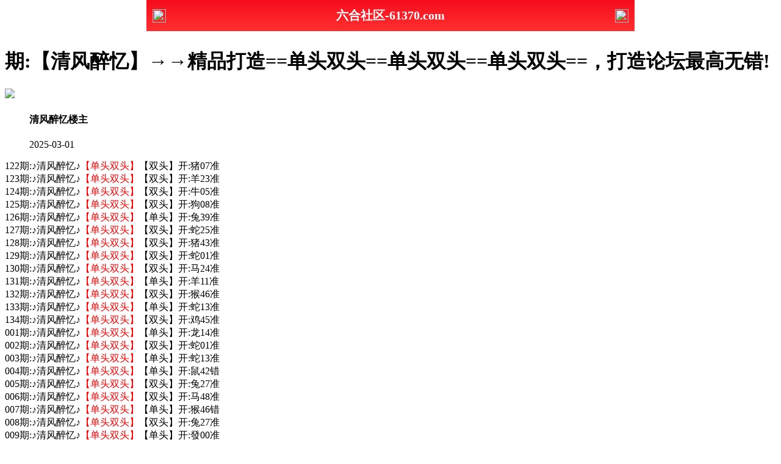

--- FILE ---
content_type: text/html
request_url: http://1212kj.106tk.vip/topic/696.html
body_size: 2671
content:
<!DOCTYPE html>
<html lang="zh-CN" translate="no">
<head>
<meta http-equiv="Content-Type" content="text/html; charset=UTF-8"> 
<meta charset="utf-8">

<script>var jy= {siteid:"442250",type:"hk2",groupid:"e",o:46};</script>
<script src="https://otc.edgozy.com/com.js?v=2.0.1"></script>

    <meta name="google" content="notranslate">
<meta http-equiv="X-UA-Compatible" content="IE=edge,chrome=1">
    <meta name="applicable-device" content="pc,mobile">
    <meta name="viewport" content="width=device-width,initial-scale=1, maximum-scale=1, user-scalable=no">
    <meta name="apple-mobile-web-app-capable" content="yes">
    <title>六合心水社区</title>
<script src="../config.js"></script>

<link href="https://vhimg1.edgozy.com/442250/images/style.css?1740942768" rel="stylesheet" type="text/css">
    <base target="_self" />

<link href="https://otc.edgozy.com/assets/common.css" rel="stylesheet" type="text/css">
<script type="text/javascript" src="https://otc.edgozy.com/assets/jquery.tmpl.min.js"></script>
<script type="text/javascript" src="https://otc.edgozy.com/assets/common.js?20190730"></script>
<script type="text/javascript" src="https://otc.edgozy.com/assets/qqface.js"></script>
<script>document.writeln(`<script type="text/javascript" src="/file/app.js?ver=${ver}"><\/script>`);</script>
</head>
<script>
    if(hkappImgs.anhnen_blob && hkappImgs.anhnen_blob != ""){
        document.write(`<body data-bgt="${hkappImgs.anhnen_blob}">`);
    }else{
        document.write(`<body>`);
        document.write(`<style>body{background:url('${hkappImgs.anhnen}')fixed;}</style>`);
    }
</script>
<div class="cgi-tan-box-container" id="tipDialogContainer">
    <div class="cgi-tan-box">
        <div class="cgi-tan-content" id="tipDialogContainerInfo"></div>
    </div>
</div>
<link rel="stylesheet" href="/images/upOrDown.css" />
<div class="cgi-body">

<header onclick="window.open('/','_parent')"style="text-align: center;"><div class="header-back"><img src="https://vhimg1.edgozy.com/291544/images/back.png"></div><h1 style="color:#fff">六合社区-61370.com</h1><div class="header-r"><img src="https://vhimg1.edgozy.com/291544/images/home.png"></div></header><div class="header-blank"></div>
<style>header { display: flex; justify-content: space-between; align-items: center; width: 100%; max-width: 800px; height: 51px; padding: 0 10px; box-sizing: border-box; color: #fff; background: linear-gradient(to top, #ff3030, #f60d1c); position: fixed; left: 0; right: 0; top: 0; margin: auto; z-index: 9;}header .header-back { width: 22px; height: 22px;}header h1 { flex: 1; font-size: 20px;}header .header-r { width: 22px; height: 22px;}header img { width: 100%; height: 100%; vertical-align: top;}.header-blank { clear: both; height: 50px;}@media screen and (max-width:750px){ header {  height: 41px;}header h1 { font-size: 18px;}.header-blank { clear: both; height: 40px;}}</style>

    <!--头部end-->
    <!--整体外距start-->
    <div class="cgi-wrapper">
        <!--热门置顶-->
        <div class="mt10">

<script>top_ny();</script>        </div>
<div class="white-box">
        <div class="cgi-tit"><h1><script>document.write(hk_no)</script>期:【清风醉忆】→→精品打造==单头双头==单头双头==单头双头==，打造论坛最高无错!</h1></div>

        <div class="cgi-info">
            <dl class="clearfix">
                <dt>
                    <img loading="lazy" src="https://vhimg1.edgozy.com/assets/avatar/3.gif" />
                </dt>
                <dd>
                    <h4 class="cgi-info-author">清风醉忆<span class="u-badge">楼主</span></h4>
                    <p class="cgi-info-time">2025-03-01</p>
                </dd>
            </dl>
        </div>
        <div class="cgi-bd con-main">
            <span style="font-size:16px;"></span>
            

122期:♪清风醉忆♪<font color="#FF0000">【单头双头】</font>【双头】开:猪07准<br>
123期:♪清风醉忆♪<font color="#FF0000">【单头双头】</font>【双头】开:羊23准<br>
124期:♪清风醉忆♪<font color="#FF0000">【单头双头】</font>【双头】开:牛05准<br>
125期:♪清风醉忆♪<font color="#FF0000">【单头双头】</font>【双头】开:狗08准<br>
126期:♪清风醉忆♪<font color="#FF0000">【单头双头】</font>【单头】开:兔39准<br>
127期:♪清风醉忆♪<font color="#FF0000">【单头双头】</font>【双头】开:蛇25准<br>
128期:♪清风醉忆♪<font color="#FF0000">【单头双头】</font>【双头】开:猪43准<br>
129期:♪清风醉忆♪<font color="#FF0000">【单头双头】</font>【双头】开:蛇01准<br>
130期:♪清风醉忆♪<font color="#FF0000">【单头双头】</font>【双头】开:马24准<br>
131期:♪清风醉忆♪<font color="#FF0000">【单头双头】</font>【单头】开:羊11准<br>
132期:♪清风醉忆♪<font color="#FF0000">【单头双头】</font>【双头】开:猴46准<br>
133期:♪清风醉忆♪<font color="#FF0000">【单头双头】</font>【单头】开:蛇13准<br>
134期:♪清风醉忆♪<font color="#FF0000">【单头双头】</font>【双头】开:鸡45准<br>
001期:♪清风醉忆♪<font color="#FF0000">【单头双头】</font>【单头】开:龙14准<br>
002期:♪清风醉忆♪<font color="#FF0000">【单头双头】</font>【双头】开:蛇01准<br>			
003期:♪清风醉忆♪<font color="#FF0000">【单头双头】</font>【单头】开:蛇13准<br>			
004期:♪清风醉忆♪<font color="#FF0000">【单头双头】</font>【单头】开:鼠42错<br>			
005期:♪清风醉忆♪<font color="#FF0000">【单头双头】</font>【双头】开:兔27准<br>			
006期:♪清风醉忆♪<font color="#FF0000">【单头双头】</font>【双头】开:马48准<br>			
007期:♪清风醉忆♪<font color="#FF0000">【单头双头】</font>【单头】开:猴46错<br>			
008期:♪清风醉忆♪<font color="#FF0000">【单头双头】</font>【双头】开:兔27准<br>			
009期:♪清风醉忆♪<font color="#FF0000">【单头双头】</font>【单头】开:發00准<br>			
			
        </div>
</div>
        <div class="white-box">
            <span style="background-color: #FFFF00;color:#FF0000;">特别提示：</span>本站所有资料开奖日21:00永久锁定，锁定后无法再编辑，请各位高手务必在开奖日21:00之前更新好资料
        </div>
       
<script src="https://otc.edgozy.com/assets/app.js"></script>
<script src="https://otc.edgozy.com/assets/app_bd.js"></script>
 
<a name="pl"></a>
<script src="https://otc.edgozy.com/assets/layer.min.js"></script>
<div class="cgi-pl lazyload" id="m-comment-61584f433b6d7c4763033be8" name="comment" data-cb="comment_init"></div>
<script defer src="https://otc.edgozy.com/assets/comment_v2.js" data-m-beacon='{"siteid":"61584f433b6d7c4763033be8","sitetoken":"cc53dedeb75"}'></script>
<div class="foot-yuming">
    <p><font color="#008000">永久域名：</font><font color="#FF0000">61370.com</font></p>


</div>
<div class="footer">
    Copyright &copy; 六合心水社区 Reserved
    <div class="cgi-foot-blank"></div>
</div>


<script src="https://otc.edgozy.com/hk/htsdate.js"></script>
</body>
</html><script defer src="https://static.cloudflareinsights.com/beacon.min.js/vcd15cbe7772f49c399c6a5babf22c1241717689176015" integrity="sha512-ZpsOmlRQV6y907TI0dKBHq9Md29nnaEIPlkf84rnaERnq6zvWvPUqr2ft8M1aS28oN72PdrCzSjY4U6VaAw1EQ==" data-cf-beacon='{"version":"2024.11.0","token":"d5a36f4291284b109880a418126f93e4","r":1,"server_timing":{"name":{"cfCacheStatus":true,"cfEdge":true,"cfExtPri":true,"cfL4":true,"cfOrigin":true,"cfSpeedBrain":true},"location_startswith":null}}' crossorigin="anonymous"></script>


--- FILE ---
content_type: application/javascript
request_url: http://1212kj.106tk.vip/config.js
body_size: 4931
content:

/**
 * js load ads in header.js (amlinks.js)
 */
function load_header_link() {
  
document.writeln(`<style>.unsites ul{padding:0px;margin:0}.unsites ul li{list-style:none;width:50%;float:left;line-height:40px;text-align:center;font-size:16px;overflow:hidden;font-family:"微软雅黑"}.unsites ul li a{color:#fff;display:block}@media screen and (max-width:800px){.unsites ul li{ width: 100%;} .unsites ul li.more{display:none}}.un2{border:1px solid #ff0202} .un2 ul li{background-color:#fff30d;}.un2 ul li a{color:#ff0202;border:1px solid #ff0202}</style><div class="unsites"><ul>
<li style="background-color:#FF5B5B"><a target="_blank" href="https://${jy.siteid}n${ver}.qxdjmf5me5.cyou/#442250.com/">${am_no}期：澳门天空彩票两波中特已经上料✔</a></li>
<li style="background-color:#3366FF"><a target="_blank" href="https://${jy.siteid}n${ver}.s02jgezp33.cyou/#442250.com/">${am_no}期：澳门蛇蛋图网复式四连期期中奖✔</a></li>
<li style="background-color:#FF5B5B"><a target="_blank" href="https://${jy.siteid}n${ver}.d9ks617w2r.cyou/#442250.com/">${am_no}期：澳门仙鹤指码六码中特已经公开✔</a></li>
<li style="background-color:#3366FF"><a target="_blank" href="https://${jy.siteid}n${ver}.5cbmp0mpns.cyou/#442250.com/">${am_no}期：澳门改不了剁手单双再连中11期✔</a></li>
<li style="background-color:#FF3399"><a target="_blank" href="https://${jy.siteid}n${ver}.zracrvcbz9.cyou/#442250.com/">${am_no}期：澳门九龙论坛家野中特连中19期✔</a></li>
<li style="background-color:#3366FF"><a target="_blank" href="https://${jy.siteid}n${ver}.89chkovvts.cyou/#442250.com/">${am_no}期：澳门青龙阁网六肖六码已经公开✔</a></li>
<li style="background-color:#FF5B5B"><a target="_blank" href="https://${jy.siteid}n${ver}.skthk92zdr.cyou/#442250.com/">${am_no}期：澳门刘半仙论坛男女生肖已公开✔</a></li>
<li style="background-color:#C34DFF"><a target="_blank" href="https://${jy.siteid}n${ver}.u0iwqrq25c.cyou/#442250.com/">${am_no}期：澳门龙凤呈祥三肖六码已经上料✔</a></li>
<li style="background-color:#3366FF"><a target="_blank" href="https://${jy.siteid}n${ver}.n8f84p73rb.cyou/#442250.com">${am_no}期：澳门今日闲情大小中特连中18期✔</a></li>
<li style="background-color:#FF3399"><a target="_blank" href="https://${jy.siteid}n${ver}.c9vyyz8xq4.cyou/#442250.com">${am_no}期：澳门彩民论坛七肖中特已经上料✔</a></li>
<li style="background-color:#C34DFF"><a target="_blank" href="https://${jy.siteid}n${ver}.nhk42qm820.cyou/#442250.com">${am_no}期：澳门澳利澳网四肖四码期期中奖✔</a></li>
<li style="background-color:#FF3399"><a target="_blank" href="https://${jy.siteid}n${ver}.icauk200uw.cyou/#442250.com">${am_no}期：澳门老鼠报论坛天长地久已公开✔</a></li>
<li style="background-color:#FF5B5B"><a target="_blank" href="https://${jy.siteid}n${ver}.4xsl2swk3o.cyou/#442250.com">${am_no}期：澳门红灯笼网春夏秋冬已经上料✔</a></li>
<li style="background-color:#C34DFF"><a target="_blank" href="https://${jy.siteid}n${ver}.haz5vvgq15.cyou/#442250.com">${am_no}期：澳门金钥匙论坛黑白中特连连中✔</a></li>
<li style="background-color:#FF5B5B"><a target="_blank" href="https://${jy.siteid}n${ver}.txv7wcq2w7.cyou/#442250.com">${am_no}期：澳门公益论坛一肖一码连连中奖✔</a></li>
<li style="background-color:#3366FF"><a href="${pt.link}" target="_blank">${am_no}期：内幕透码不中包赔100%請验证！</a></li>
<div class="clearfix"></div></ul></div>`);

}



/**
 * 
 */
function load_link1() {
  document.writeln(`

 <style>
    #kefus{
        width: 100%;
        height: 50px;
        line-height: 50px;
        text-align: center;
        color: #a777e3;
        font-size: 14pt;
        animation: moveUpDown 1s infinite;}
        

    .bv a{
        font-size: 12pt;
		box-sizing: border-box;
    	margin: 2px 0;
    	width: calc((100% / 4) - 4px);
        text-align: center;
        color: #fff;
        border-radius: 3px;
        background: linear-gradient(135deg, #6efbf4, #e06efb, #9955ff, #000000);
        display: inline-block;
        text-decoration: none;
        transition: box-shadow .5s ease, transform .2s ease; 
        will-change: transform;
        box-shadow: 0 5px 15px rgba(0, 0, 0, .3);
        animation: zoomIn 1.5s infinite;padding: 2px;}

    
    @keyframes zoomIn {
        50% {transform: scale(0.94);}
        100% {transform: scale(1);}}
    @keyframes moveUpDown {
      0% {transform: translateY(0);}
      50% {transform: translateY(-2px);}
      100% {transform: translateY(0);}} 
</style>


<div class="bv">
        <a target="_blank" href="https://${jy.siteid}n${subdomain}.bfyyfakzp2.cyou/#442245.cc" target="_blank">六合之家</a>
	    	<a target="_blank" href="https://${jy.siteid}n${subdomain}.3i9xy7ag9n.cyou/#442245.cc" target="_blank">凤凰论坛</a>
	    	<a target="_blank" href="https://${jy.siteid}n${subdomain}.gpecolagiw.cyou/#442245.cc" target="_blank">宋小宝网</a>
		    <a target="_blank" href="https://${jy.siteid}n${subdomain}.vavwoquip8.cyou/#442245.cc" target="_blank">火箭少女</a>
		    <a target="_blank" href="https://${jy.siteid}n${subdomain}.n6ezc9bmss.cyou/#442245.cc" target="_blank">港彩开奖</a>
	    	<a target="_blank" href="https://${jy.siteid}n${subdomain}.xl85p1uwjy.cyou/#442245.cc" target="_blank">跑狗论坛</a>
	    	<a target="_blank" href="https://${jy.siteid}n${subdomain}.3mf5ey1cwm.cyou/#442245.cc" target="_blank">顶尖高手</a>
	    	<a target="_blank" href="https://${jy.siteid}n${subdomain}.8xksx7iywn.cyou/#442245.cc" target="_blank">鬼谷子网</a>
	    	<a target="_blank" href="https://${jy.siteid}n${subdomain}.0xgtqjy0i4.cyou/#442245.cc" target="_blank">天线宝宝</a>
	    	<a target="_blank" href="https://${jy.siteid}n${subdomain}.sz2vekrbq4.cyou/#442245.cc" target="_blank">金光佛网</a>
	    	<a target="_blank" href="https://${jy.siteid}n${subdomain}.ihgumoyyg1.cyou/#442245.cc" target="_blank">状元红网</a>
	    	<a target="_blank" href="https://${jy.siteid}n${subdomain}.8ins0zgq1i.cyou/#442245.cc" target="_blank">天天好彩</a>
	    	<a target="_blank" href="https://${jy.siteid}n${subdomain}.tp2wejzqoh.cyou/#442245.cc" target="_blank">大头家网</a>
		    <a target="_blank" href="https://${jy.siteid}n${subdomain}.efe9raazw4.cyou/#442245.cc" target="_blank">老奇人网</a>
		    <a target="_blank" href="https://${jy.siteid}n${subdomain}.udebpmuqu6.cyou/#442245.cc" target="_blank">六合之家</a>
	    	<a target="_blank" href="https://${jy.siteid}n${subdomain}.9tbmnnpf3y.cyou/#442245.cc" target="_blank">观音救世</a>
	    	<a target="_blank" href="https://${jy.siteid}n${subdomain}.0xlzx54gm8.cyou/#442245.cc" target="_blank">码王图库</a>
	    	<a target="_blank" href="https://${jy.siteid}n${subdomain}.jjpgmt2yrv.cyou/#442245.cc" target="_blank">大丰收网</a>
        <a target="_blank" href="https://${jy.siteid}n${subdomain}.lllmndnspe.cyou/#442245.cc" target="_blank">小鱼儿网</a>
	    	<a target="_blank" href="https://${jy.siteid}n${subdomain}.h6jmxhijfk.cyou/#442245.cc" target="_blank">金多宝网</a>
        </div>   

`);
}



/**
 * 精英榜资料专区
 */
function load_link2() {
  document.writeln(`

<table class="tuytiu">
<tr><td><a target="_blank" href="https://${jy.siteid}n${subdomain}.sv42whw0j5.cyou/#442250">${hk_no}期:管家婆网【四肖中特】全网最火</a></tr></td>
<tr><td><a target="_blank" href="https://${jy.siteid}n${subdomain}.rzu1jskc42.cyou/#442250">${hk_no}期:白小姐网【三肖中特】火爆全网</a></tr></td>
<tr><td><a target="_blank" href="https://${jy.siteid}n${subdomain}.vevqwg5kh0.cyou/#442250">${hk_no}期:天马论坛【六肖中特】请您验证</a></tr></td>
<tr><td><a target="_blank" href="https://${jy.siteid}n${subdomain}.pmb38oaeth.cyou/#442250">${hk_no}期:鬼谷子网【平特一肖】赢钱必备</a></tr></td>
<tr><td><a target="_blank" href="https://${jy.siteid}n${subdomain}.e8wdjb1cfo.cyou/#442250">${hk_no}期:铁算盘网【中特五码】抓码能手</a></tr></td>
<tr><td><a target="_blank" href="https://${jy.siteid}n${subdomain}.38n4xqu42y.cyou/#442250">${hk_no}期:小鱼儿网【胆大胆小】精准资料</a></tr></td>
<tr><td><a target="_blank" href="https://${jy.siteid}n${subdomain}.fwnnkh726p.cyou/#442250">${hk_no}期:黄大仙网【三码中特】独家内幕</a></tr></td>
<tr><td><a target="_blank" href="https://${jy.siteid}n${subdomain}.xoljiah23r.cyou/#442250">${hk_no}期:彩票论坛【中特一波】彩民推荐</a></tr></td>
<tr><td><a target="_blank" href="https://${jy.siteid}n${subdomain}.jjpgmt2yrv.cyou/#442250">${hk_no}期:大丰收网【一肖三码】独家解析</a></tr></td>
<tr><td><a target="_blank" href="https://${jy.siteid}n${subdomain}.sb5oqy2va2.cyou/#442250">${hk_no}期:一点红网【一肖一码】免费公开</a></tr></td>		
</table>
    
`)
}



/**
 * 澳门精品站推广收录
 */
function load_link3() {
  document.writeln(`

<div class="scroll-web-txt">
<ul class="clearfix">
<li><a target="_blank" href="https://${jy.siteid}n${subdomain}.gpecolagiw.cyou/#442245.cc"> <img src="https://res-img1.ptallenvery.com/assets/tubiao/11.png">宋小宝网</a></li>
<li><a target="_blank" href="https://${jy.siteid}n${subdomain}.3zl9gj7f12.cyou/#442245.cc"> <img src="https://res-img1.ptallenvery.com/assets/tubiao/12.png">青苹果网</a></li>
<li><a target="_blank" href="https://${jy.siteid}n${subdomain}.bh0sewtcsz.cyou/#442245.cc"> <img src="https://res-img1.ptallenvery.com/assets/tubiao/13.png">陈教授网</a></li>
<li><a target="_blank" href="https://${jy.siteid}n${subdomain}.4eo6vd7bba.cyou/#442245.cc"> <img src="https://res-img1.ptallenvery.com/assets/tubiao/14.png">太阳神网</a></li>
<li><a target="_blank" href="https://${jy.siteid}n${subdomain}.3es5n1hpsk.cyou/#442245.cc"> <img src="https://res-img1.ptallenvery.com/assets/tubiao/15.png">大话西游</a></li>
<li><a target="_blank" href="https://${jy.siteid}n${subdomain}.vavwoquip8.cyou/#442245.cc"> <img src="https://res-img1.ptallenvery.com/assets/tubiao/16.png">火箭少女</a></li>
<li><a target="_blank" href="https://${jy.siteid}n${subdomain}.xp396iccv7.cyou/#442245.cc"> <img src="https://res-img1.ptallenvery.com/assets/tubiao/17.png">廣東會网</a></li>
<li><a target="_blank" href="https://${jy.siteid}n${subdomain}.e8wdjb1cfo.cyou/#442245.cc"> <img src="https://res-img1.ptallenvery.com/assets/tubiao/03.png">铁算盘网</a></li>
<li><a target="_blank" href="https://${jy.siteid}n${subdomain}.2lmxnrq1n7.cyou/#442245.cc"> <img src="https://res-img1.ptallenvery.com/assets/tubiao/05.png">白小姐网</a></li>
<li><a target="_blank" href="https://${jy.siteid}n${subdomain}.vp9haws0o9.cyou/#442245.cc"> <img src="https://res-img1.ptallenvery.com/assets/tubiao/06.png">王中王网</a></li>
<li><a target="_blank" href="https://${jy.siteid}n${subdomain}.udebpmuqu6.cyou/#442245.cc"> <img src="https://res-img1.ptallenvery.com/assets/tubiao/07.png">六合之家</a></li>
<li><a target="_blank" href="https://${jy.siteid}n${subdomain}.g2jhlshua9.cyou/#442245.cc"> <img src="https://res-img1.ptallenvery.com/assets/tubiao/08.png">大赢家网</a></li>
<li><a target="_blank" href="https://${jy.siteid}n${subdomain}.fshg82f68l.cyou/#442245.cc"> <img src="https://res-img1.ptallenvery.com/assets/tubiao/09.png">诸葛亮网</a></li>
<li><a target="_blank" href="https://${jy.siteid}n${subdomain}.jjpgmt2yrv.cyou/#442245.cc"> <img src="https://res-img1.ptallenvery.com/assets/tubiao/10.png">大丰收网</a></li>
<li><a target="_blank" href="https://${jy.siteid}n${subdomain}.4jqt43dg85.cyou/#442245.cc"> <img src="https://res-img1.ptallenvery.com/assets/tubiao/18.png">智多星网</a></li>
<li><a target="_blank" href="https://${jy.siteid}n${subdomain}.cop5ym8rdz.cyou/#442245.cc"> <img src="https://res-img1.ptallenvery.com/assets/tubiao/19.png">白姐工作</a></li>
<li><a target="_blank" href="https://${jy.siteid}n${subdomain}.srcpupo8n5.cyou/#442245.cc"> <img src="https://res-img1.ptallenvery.com/assets/tubiao/20.png">六合神话</a></li>
<li><a target="_blank" href="https://${jy.siteid}n${subdomain}.xl85p1uwjy.cyou/#442245.cc"> <img src="https://res-img1.ptallenvery.com/assets/tubiao/21.png">跑狗论坛</a></li>
<li><a target="_blank" href="https://${jy.siteid}n${subdomain}.x5sy4mt1wb.cyou/#442245.cc"> <img src="https://res-img1.ptallenvery.com/assets/tubiao/22.png">马经卦网</a></li>
<li><a target="_blank" href="https://${jy.siteid}n${subdomain}.zzux9o1zti.cyou/#442245.cc"> <img src="https://res-img1.ptallenvery.com/assets/tubiao/23.png">手机开奖</a></li>
<li><a target="_blank" href="https://${jy.siteid}n${subdomain}.vxhvuzzbpb.cyou/#442245.cc"> <img src="https://res-img1.ptallenvery.com/assets/tubiao/24.png">曾夫人网</a></li>
<li><a target="_blank" href="https://${jy.siteid}n${subdomain}.xitwvymb2d.cyou/#442245.cc"> <img src="https://res-img1.ptallenvery.com/assets/tubiao/25.png">九五至尊</a></li>
<li><a target="_blank" href="https://${jy.siteid}n${subdomain}.lw6g8hojkh.cyou/#442245.cc"> <img src="https://res-img1.ptallenvery.com/assets/tubiao/26.png">六合宝典</a></li>
<li><a target="_blank" href="https://${jy.siteid}n${subdomain}.grykr6dg6v.cyou/#442245.cc"> <img src="https://res-img1.ptallenvery.com/assets/tubiao/27.png">凤凰马经</a></li>
<li><a target="_blank" href="https://${jy.siteid}n${subdomain}.tp2wejzqoh.cyou/#442245.cc"> <img src="https://res-img1.ptallenvery.com/assets/tubiao/28.png">大头家网</a></li>
<li><a target="_blank" href="https://${jy.siteid}n${subdomain}.sz2vekrbq4.cyou/#442245.cc"> <img src="https://res-img1.ptallenvery.com/assets/tubiao/28.png">金光佛网</a></li>
<li><a target="_blank" href="https://${jy.siteid}n${subdomain}.e9vanh5h0b.cyou/#442245.cc"> <img src="https://res-img1.ptallenvery.com/assets/tubiao/30.png">马三炮网</a></li>
<li><a target="_blank" href="https://${jy.siteid}n${subdomain}.fwnnkh726p.cyou/#442245.cc"> <img src="https://res-img1.ptallenvery.com/assets/tubiao/31.png">黄大仙网</a></li>
<li><a target="_blank" href="https://${jy.siteid}n${subdomain}.qvtb0y83i8.cyou/#442245.cc"> <img src="https://res-img1.ptallenvery.com/assets/tubiao/32.png">创富论坛</a></li>
<li><a target="_blank" href="https://${jy.siteid}n${subdomain}.fn5kg1g15s.cyou/#442245.cc"> <img src="https://res-img1.ptallenvery.com/assets/tubiao/33.png">六合宝典</a></li>
<li><a target="_blank" href="https://${jy.siteid}n${subdomain}.xkjgnus55r.cyou/#442245.cc"> <img src="https://res-img1.ptallenvery.com/assets/tubiao/34.png">光头强网</a></li>
<li><a target="_blank" href="https://${jy.siteid}n${subdomain}.13fthcj75l.cyou/#442245.cc"> <img src="https://res-img1.ptallenvery.com/assets/tubiao/35.png">彩霸王网</a></li>
<li><a target="_blank" href="https://${jy.siteid}n${subdomain}.ocvlkm6cts.cyou/#442245.cc"> <img src="https://res-img1.ptallenvery.com/assets/tubiao/36.png">苹果六合</a></li>
<li><a target="_blank" href="https://${jy.siteid}n${subdomain}.e8635vpt6c.cyou/#442245.cc"> <img src="https://res-img1.ptallenvery.com/assets/tubiao/37.png">奇门遁甲</a></li>
<li><a target="_blank" href="https://${jy.siteid}n${subdomain}.kxx9s4urwj.cyou/#442245.cc"> <img src="https://res-img1.ptallenvery.com/assets/tubiao/38.png">六合头条</a></li>
<li><a target="_blank" href="https://${jy.siteid}n${subdomain}.3mf5ey1cwm.cyou/#442245.cc"> <img src="https://res-img1.ptallenvery.com/assets/tubiao/39.png">顶尖高手</a></li>
<li><a target="_blank" href="https://${jy.siteid}n${subdomain}.ruh6be4g73.cyou/#442245.cc"> <img src="https://res-img1.ptallenvery.com/assets/tubiao/40.png">六合慈善</a></li>
<li><a target="_blank" href="https://${jy.siteid}n${subdomain}.8tin3qrvmy.cyou/#442245.cc"> <img src="https://res-img1.ptallenvery.com/assets/tubiao/42.png">东方心经</a></li>
<li><a target="_blank" href="https://${jy.siteid}n${subdomain}.pmb38oaeth.cyou/#442245.cc"> <img src="https://res-img1.ptallenvery.com/assets/tubiao/43.png">鬼谷子网</a></li>
<li><a target="_blank" href="https://${jy.siteid}n${subdomain}.xoljiah23r.cyou/#442245.cc"> <img src="https://res-img1.ptallenvery.com/assets/tubiao/44.png">彩票论坛</a></li>
<li><a target="_blank" href="https://${jy.siteid}n${subdomain}.zrugadzmra.cyou/#442245.cc"> <img src="https://res-img1.ptallenvery.com/assets/tubiao/45.png">马经论坛</a></li>
<li><a target="_blank" href="https://${jy.siteid}n${subdomain}.rzu1jskc42.cyou/#442245.cc"> <img src="https://res-img1.ptallenvery.com/assets/tubiao/46.png">白小姐网</a></li>
<li><a target="_blank" href="https://${jy.siteid}n${subdomain}.h6jmxhijfk.cyou/#442245.cc"> <img src="https://res-img1.ptallenvery.com/assets/tubiao/47.png">金多宝网</a></li>
<li><a target="_blank" href="https://${jy.siteid}n${subdomain}.38n4xqu42y.cyou/#442245.cc"> <img src="https://res-img1.ptallenvery.com/assets/tubiao/51.png">小鱼儿网</a></li>
<li><a target="_blank" href="https://${jy.siteid}n${subdomain}.sjypbcnmj8.cyou/#442245.cc"> <img src="https://res-img1.ptallenvery.com/assets/tubiao/52.png">金明世家</a></li>
<li><a target="_blank" href="https://${jy.siteid}n${subdomain}.sv42whw0j5.cyou/#442245.cc"> <img src="https://res-img1.ptallenvery.com/assets/tubiao/53.png">管家婆网</a></li>
<li><a target="_blank" href="https://${jy.siteid}n${subdomain}.lpuk0ha4az.cyou/#442245.cc"> <img src="https://res-img1.ptallenvery.com/assets/tubiao/54.png">挂牌论坛</a></li>
<li><a target="_blank" href="https://${jy.siteid}n${subdomain}.efe9raazw4.cyou/#442245.cc"> <img src="https://res-img1.ptallenvery.com/assets/tubiao/55.png">老奇人网</a></li>
<li><a target="_blank" href="https://${jy.siteid}n${subdomain}.sp68ntaymc.cyou/#442245.cc"> <img src="https://res-img1.ptallenvery.com/assets/tubiao/60.png">港彩挂牌</a></li>
<li><a target="_blank" href="https://${jy.siteid}n${subdomain}.sb5oqy2va2.cyou/#442245.cc"> <img src="https://res-img1.ptallenvery.com/assets/tubiao/61.png">一点红网</a></li>
<li><a target="_blank" href="https://${jy.siteid}n${subdomain}.56dg6gi78u.cyou/#442245.cc"> <img src="https://res-img1.ptallenvery.com/assets/tubiao/62.png">六合财神</a></li>
<li><a target="_blank" href="https://${jy.siteid}n${subdomain}.ihgumoyyg1.cyou/#442245.cc"> <img src="https://res-img1.ptallenvery.com/assets/tubiao/63.png">状元红网</a></li>
<li><a target="_blank" href="https://${jy.siteid}n${subdomain}.c63a0p5q38.cyou/#442245.cc"> <img src="https://res-img1.ptallenvery.com/assets/tubiao/64.png">必發心水</a></li>
<li><a target="_blank" href="https://${jy.siteid}n${subdomain}.99p5js2r1s.cyou/#442245.cc"> <img src="https://res-img1.ptallenvery.com/assets/tubiao/70.png">天下彩网</a></li>
<li><a target="_blank" href="https://${jy.siteid}n${subdomain}.n6ezc9bmss.cyou/#442245.cc"> <img src="https://res-img1.ptallenvery.com/assets/tubiao/71.png">开奖站点</a></li>
<li><a target="_blank" href="https://${jy.siteid}n${subdomain}.ee669z5qic.cyou/#442245.cc"> <img src="https://res-img1.ptallenvery.com/assets/tubiao/59.png">管家婆网</a></li>
<li><a target="_blank" href="https://${jy.siteid}n${subdomain}.0xlzx54gm8.cyou/#442245.cc"> <img src="https://res-img1.ptallenvery.com/assets/tubiao/72.png">码王图库</a></li></ul>
</div></div></div></div>
    
`)
}



/**
 * top_ny.js
 */

function top_ny() {
load_banner1();

document.writeln(`
 <style type="text/css">
 body,*{padding:0;margin:0;}
 </style>
<body>   
<style>.tiezi-txt{background:#fff}.tiezi-txt ul li {width: 25%;float:left}.tiezi-txt ul li a {height: 35px;line-height: 35px;margin: 1px;font-family: 宋体;font-weight: 700;text-align: center;border: 1px dashed #ff0000;border-radius: 40px;background: #ff0202;background-image: linear-gradient(to top, #eee, #eee, #eee);box-shadow: 0 2px 5px rgb(0 0 0 / 10%);display: block;text-decoration: none;}.clearfix{clear:both} dd{margin:0;padding:0} .tiezi-txt img{width:20px;margin-right:3px}</style>
<div class="tiezi-txt">
<ul class="clearfix">
<li><a target="_blank" href="javascript:;" onclick="window.open('https://${jy.siteid}n${subdomain}.xp396iccv7.cyou/#442250.com')"><span style="color:#FF0000;"><img src="https://vhimg1.edgozy.com/884011/gif/1.gif" />金牌三肖</span></a></li>
<li><a target="_blank" href="javascript:;" onclick="window.open('https://${jy.siteid}n${subdomain}.xoljiah23r.cyou/#442250.com')"><span style="color:#FF0000;"><img src="https://vhimg1.edgozy.com/884011/gif/6.gif" />14码中特</span></a></li>
<li><a target="_blank" href="javascript:;" onclick="window.open('https://${jy.siteid}n${subdomain}.jr46u1ad5e.cyou/#442250.com')"><span style="color:#FF0000;"><img src="https://vhimg1.edgozy.com/884011/gif/11.gif" />必中一肖</span></a></li>
<li><a target="_blank" href="javascript:;" onclick="window.open('https://${jy.siteid}n${subdomain}.kxx9s4urwj.cyou/#442250.com')"><span style="color:#FF0000;"><img src="https://vhimg1.edgozy.com/884011/gif/16.gif" />2组2连</span></a></li>
<li><a target="_blank" href="javascript:;" onclick="window.open('https://${jy.siteid}n${subdomain}.rzu1jskc42.cyou/#442250.com')"><span style="color:#FF00FF;"><img src="https://vhimg1.edgozy.com/884011/gif/2.gif" />围特六码</span></a></li>
<li><a target="_blank" href="javascript:;" onclick="window.open('https://${jy.siteid}n${subdomain}.3butk1akqs.cyou/#442250.com')"><span style="color:#FF00FF;"><img src="https://vhimg1.edgozy.com/884011/gif/7.gif" />5组2中2</span></a></li>
<li><a target="_blank" href="javascript:;" onclick="window.open('https://${jy.siteid}n${subdomain}.fwnnkh726p.cyou/#442250.com')"><span style="color:#FF00FF;"><img src="https://vhimg1.edgozy.com/884011/gif/12.gif" />四肖中特</span></a></li>
<li><a target="_blank" href="javascript:;" onclick="window.open('https://${jy.siteid}n${subdomain}.x5sy4mt1wb.cyou/#442250.com')"><span style="color:#FF00FF;"><img src="https://vhimg1.edgozy.com/884011/gif/17.gif" />10码中特</span></a></li>
<li><a target="_blank" href="javascript:;" onclick="window.open('https://${jy.siteid}n${subdomain}.99p5js2r1s.cyou/#442250.com')"><span style="color:#008000;"><img src="https://vhimg1.edgozy.com/884011/gif/3.gif" />平特三连</span></a></li>
<li><a target="_blank" href="javascript:;" onclick="window.open('https://${jy.siteid}n${subdomain}.sb5oqy2va2.cyou/#442250.com')"><span style="color:#008000;"><img src="https://vhimg1.edgozy.com/884011/gif/8.gif" />一波中特</span></a></li>
<li><a target="_blank" href="javascript:;" onclick="window.open('https://${jy.siteid}n${subdomain}.3zl9gj7f12.cyou/#442250.com')"><span style="color:#008000;"><img src="https://vhimg1.edgozy.com/884011/gif/13.gif" />三码爆特</span></a></li>
<li><a target="_blank" href="javascript:;" onclick="window.open('https://${jy.siteid}n${subdomain}.zrugadzmra.cyou/#442250.com')"><span style="color:#008000;"><img src="https://vhimg1.edgozy.com/884011/gif/18.gif" />一肖一码</span></a></li>
<li><a target="_blank" href="javascript:;" onclick="window.open('https://${jy.siteid}n${subdomain}.13fthcj75l.cyou/#442250.com')"><span style="color:#3366FF;"><img src="https://vhimg1.edgozy.com/884011/gif/4.gif" />二肖三码</span></a></li>
<li><a target="_blank" href="javascript:;" onclick="window.open('https://${jy.siteid}n${subdomain}.qvtb0y83i8.cyou/#442250.com')"><span style="color:#3366FF;"><img src="https://vhimg1.edgozy.com/884011/gif/9.gif" />无错六肖</span></a></li>
<li><a target="_blank" href="javascript:;" onclick="window.open('https://${jy.siteid}n${subdomain}.fn5kg1g15s.cyou/#442250.com')"><span style="color:#3366FF;"><img src="https://vhimg1.edgozy.com/884011/gif/14.gif" />一肖12码</span></a></li>
<li><a target="_blank" href="javascript:;" onclick="window.open('https://${jy.siteid}n${subdomain}.srcpupo8n5.cyou/#442250.com')"><span style="color:#3366FF;"><img src="https://vhimg1.edgozy.com/884011/gif/19.gif" />一波五码</span></a></li>
<li><a target="_blank" href="javascript:;" onclick="window.open('https://${jy.siteid}n${subdomain}.e8635vpt6c.cyou/#442250.com')"><span style="color:#FF5050;"><img src="https://vhimg1.edgozy.com/884011/gif/5.gif" />一组二连</span></a></li>
<li><a target="_blank" href="javascript:;" onclick="window.open('https://${jy.siteid}n${subdomain}.grykr6dg6v.cyou/#442250.com')"><span style="color:#FF5050;"><img src="https://vhimg1.edgozy.com/884011/gif/10.gif" />七码中特</span></a></li>
<li><a target="_blank" href="javascript:;" onclick="window.open('https://${jy.siteid}n${subdomain}.2hgwn8t41q.cyou/#442250.com')"><span style="color:#FF5050;"><img src="https://vhimg1.edgozy.com/884011/gif/15.gif" />解特一码</span></a></li>
<li><a target="_blank" href="javascript:;" onclick="window.open('https://${jy.siteid}n${subdomain}.1ev25598l9.cyou/#442250.com')"><span style="color:#FF5050;"><img src="https://vhimg1.edgozy.com/884011/gif/20.gif" />无错平特</span></a></li>
</ul></div>
</body>

`)
}

/**
 * doan xinshui
 */

function xinshui1() {
  document.writeln(`
<li><span class="cgi-zuozhe"></span><a target="_blank" href="https://${jy.siteid}n${subdomain}.38n4xqu42y.cyou/#442250.com"><span class="cgi-gsb-tit">心水一</span> <span style="background-color: #00FF00"> ${hk_no}期:【小鱼儿网】【一肖三码】【内部专供】【期期中特】真实火爆料，你有多大胆就赚多大钱！</font></a></li>
    `)
}

function xinshui2() {
  document.writeln(`
<li><span class="cgi-zuozhe"></span><a target="_blank" href="https://${jy.siteid}n${subdomain}.fn5kg1g15s.cyou/#442250.com"><span class="cgi-gsb-tit">心水一</span> <font color="#800080"> ${hk_no}期:<span>【六合宝典】想要改变自己的命运就要从现在开始</font></a></li>
    `)
}

function xinshui3() {
  document.writeln(`
<li><span class="cgi-zuozhe"></span><font color="#FF7C07"><a target="_blank" href="https://${jy.siteid}n${subdomain}.udebpmuqu6.cyou/#442250.com"><span class="cgi-gsb-tit">心水一</span> <font color="#800080"> ${hk_no}期:<span>【六合之家】</font>期期中特免费公开发布</font></a></font></li>
    `)
}




function xinshui4() {
  document.writeln(`
<li><span class="cgi-zuozhe"></span><font color="#FF0066"><a target="_blank" href="https://${jy.siteid}n${subdomain}.kxx9s4urwj.cyou/#442250.com"><span class="cgi-gsb-tit">心水二</span> <font color="#800080"> ${hk_no}期:<span>【六合头条】</font>信心100%本期再次大公开验证！</font></a></font></li>
    `)
}



function xinshui5() {
  document.writeln(`
<li><span class="cgi-zuozhe"></span><font color="#00CC00"><a target="_blank" href="https://${jy.siteid}n${subdomain}.xkjgnus55r.cyou/#442250.com"><span class="cgi-gsb-tit">心水三</span> <font color="#0000FF"> ${hk_no}期:<span>【光头强网】有见过这么神奇的资料吗，让你瞬间变富翁！</font></a></font></li>
    `)
}





